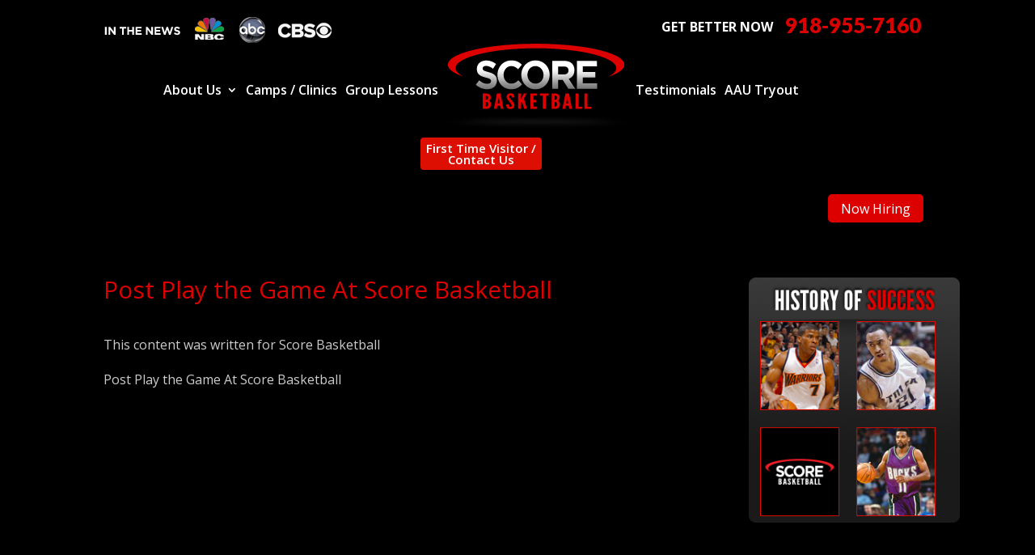

--- FILE ---
content_type: text/css
request_url: https://scorebball.com/wp-content/cache/wpo-minify/1766112589/assets/wpo-minify-header-divi-style1760643787.min.css
body_size: 4029
content:
@import url(https://scorebball.com/wp-content/themes/myle/../Divi/style.css);@font-face{font-family:'Lato';font-style:normal;font-weight:400;src:url(https://fonts.gstatic.com/s/lato/v25/S6uyw4BMUTPHjxAwXiWtFCfQ7A.woff2) format('woff2');unicode-range:U+0100-02BA,U+02BD-02C5,U+02C7-02CC,U+02CE-02D7,U+02DD-02FF,U+0304,U+0308,U+0329,U+1D00-1DBF,U+1E00-1E9F,U+1EF2-1EFF,U+2020,U+20A0-20AB,U+20AD-20C0,U+2113,U+2C60-2C7F,U+A720-A7FF}@font-face{font-family:'Lato';font-style:normal;font-weight:400;src:url(https://fonts.gstatic.com/s/lato/v25/S6uyw4BMUTPHjx4wXiWtFCc.woff2) format('woff2');unicode-range:U+0000-00FF,U+0131,U+0152-0153,U+02BB-02BC,U+02C6,U+02DA,U+02DC,U+0304,U+0308,U+0329,U+2000-206F,U+20AC,U+2122,U+2191,U+2193,U+2212,U+2215,U+FEFF,U+FFFD}@font-face{font-family:'Lato';font-style:normal;font-weight:900;src:url(https://fonts.gstatic.com/s/lato/v25/S6u9w4BMUTPHh50XSwaPGQ3q5d0N7w.woff2) format('woff2');unicode-range:U+0100-02BA,U+02BD-02C5,U+02C7-02CC,U+02CE-02D7,U+02DD-02FF,U+0304,U+0308,U+0329,U+1D00-1DBF,U+1E00-1E9F,U+1EF2-1EFF,U+2020,U+20A0-20AB,U+20AD-20C0,U+2113,U+2C60-2C7F,U+A720-A7FF}@font-face{font-family:'Lato';font-style:normal;font-weight:900;src:url(https://fonts.gstatic.com/s/lato/v25/S6u9w4BMUTPHh50XSwiPGQ3q5d0.woff2) format('woff2');unicode-range:U+0000-00FF,U+0131,U+0152-0153,U+02BB-02BC,U+02C6,U+02DA,U+02DC,U+0304,U+0308,U+0329,U+2000-206F,U+20AC,U+2122,U+2191,U+2193,U+2212,U+2215,U+FEFF,U+FFFD}@font-face{font-family:'Oswald';font-style:normal;font-weight:400;src:url(https://fonts.gstatic.com/s/oswald/v57/TK3IWkUHHAIjg75cFRf3bXL8LICs1_Fv40pKlN4NNSeSASz7FmlbHYjMdZwlou4.woff2) format('woff2');unicode-range:U+0460-052F,U+1C80-1C8A,U+20B4,U+2DE0-2DFF,U+A640-A69F,U+FE2E-FE2F}@font-face{font-family:'Oswald';font-style:normal;font-weight:400;src:url(https://fonts.gstatic.com/s/oswald/v57/TK3IWkUHHAIjg75cFRf3bXL8LICs1_Fv40pKlN4NNSeSASz7FmlSHYjMdZwlou4.woff2) format('woff2');unicode-range:U+0301,U+0400-045F,U+0490-0491,U+04B0-04B1,U+2116}@font-face{font-family:'Oswald';font-style:normal;font-weight:400;src:url(https://fonts.gstatic.com/s/oswald/v57/TK3IWkUHHAIjg75cFRf3bXL8LICs1_Fv40pKlN4NNSeSASz7FmlZHYjMdZwlou4.woff2) format('woff2');unicode-range:U+0102-0103,U+0110-0111,U+0128-0129,U+0168-0169,U+01A0-01A1,U+01AF-01B0,U+0300-0301,U+0303-0304,U+0308-0309,U+0323,U+0329,U+1EA0-1EF9,U+20AB}@font-face{font-family:'Oswald';font-style:normal;font-weight:400;src:url(https://fonts.gstatic.com/s/oswald/v57/TK3IWkUHHAIjg75cFRf3bXL8LICs1_Fv40pKlN4NNSeSASz7FmlYHYjMdZwlou4.woff2) format('woff2');unicode-range:U+0100-02BA,U+02BD-02C5,U+02C7-02CC,U+02CE-02D7,U+02DD-02FF,U+0304,U+0308,U+0329,U+1D00-1DBF,U+1E00-1E9F,U+1EF2-1EFF,U+2020,U+20A0-20AB,U+20AD-20C0,U+2113,U+2C60-2C7F,U+A720-A7FF}@font-face{font-family:'Oswald';font-style:normal;font-weight:400;src:url(https://fonts.gstatic.com/s/oswald/v57/TK3IWkUHHAIjg75cFRf3bXL8LICs1_Fv40pKlN4NNSeSASz7FmlWHYjMdZwl.woff2) format('woff2');unicode-range:U+0000-00FF,U+0131,U+0152-0153,U+02BB-02BC,U+02C6,U+02DA,U+02DC,U+0304,U+0308,U+0329,U+2000-206F,U+20AC,U+2122,U+2191,U+2193,U+2212,U+2215,U+FEFF,U+FFFD}@font-face{font-family:'Oswald';font-style:normal;font-weight:700;src:url(https://fonts.gstatic.com/s/oswald/v57/TK3IWkUHHAIjg75cFRf3bXL8LICs1_Fv40pKlN4NNSeSASz7FmlbHYjMdZwlou4.woff2) format('woff2');unicode-range:U+0460-052F,U+1C80-1C8A,U+20B4,U+2DE0-2DFF,U+A640-A69F,U+FE2E-FE2F}@font-face{font-family:'Oswald';font-style:normal;font-weight:700;src:url(https://fonts.gstatic.com/s/oswald/v57/TK3IWkUHHAIjg75cFRf3bXL8LICs1_Fv40pKlN4NNSeSASz7FmlSHYjMdZwlou4.woff2) format('woff2');unicode-range:U+0301,U+0400-045F,U+0490-0491,U+04B0-04B1,U+2116}@font-face{font-family:'Oswald';font-style:normal;font-weight:700;src:url(https://fonts.gstatic.com/s/oswald/v57/TK3IWkUHHAIjg75cFRf3bXL8LICs1_Fv40pKlN4NNSeSASz7FmlZHYjMdZwlou4.woff2) format('woff2');unicode-range:U+0102-0103,U+0110-0111,U+0128-0129,U+0168-0169,U+01A0-01A1,U+01AF-01B0,U+0300-0301,U+0303-0304,U+0308-0309,U+0323,U+0329,U+1EA0-1EF9,U+20AB}@font-face{font-family:'Oswald';font-style:normal;font-weight:700;src:url(https://fonts.gstatic.com/s/oswald/v57/TK3IWkUHHAIjg75cFRf3bXL8LICs1_Fv40pKlN4NNSeSASz7FmlYHYjMdZwlou4.woff2) format('woff2');unicode-range:U+0100-02BA,U+02BD-02C5,U+02C7-02CC,U+02CE-02D7,U+02DD-02FF,U+0304,U+0308,U+0329,U+1D00-1DBF,U+1E00-1E9F,U+1EF2-1EFF,U+2020,U+20A0-20AB,U+20AD-20C0,U+2113,U+2C60-2C7F,U+A720-A7FF}@font-face{font-family:'Oswald';font-style:normal;font-weight:700;src:url(https://fonts.gstatic.com/s/oswald/v57/TK3IWkUHHAIjg75cFRf3bXL8LICs1_Fv40pKlN4NNSeSASz7FmlWHYjMdZwl.woff2) format('woff2');unicode-range:U+0000-00FF,U+0131,U+0152-0153,U+02BB-02BC,U+02C6,U+02DA,U+02DC,U+0304,U+0308,U+0329,U+2000-206F,U+20AC,U+2122,U+2191,U+2193,U+2212,U+2215,U+FEFF,U+FFFD}#aaupageinfoWrap{min-height:100vh;position:relative}#aaupageinfoWrap h4{font-size:23px;line-height:1.5;color:#fff}#evenetsWrap a{display:block}#eventsWrap #topopenerWrap p{color:#000!important;font-size:18px;text-transform:none;font-weight:400}#openerWrap.alertWrap{background-color:#efefef;color:#000;padding:10%;outline:1px #ccc solid!important}#eventsWrap #openerWrap.alertWrap p{font-size:15px;text-transform:none!important;font-weight:400;line-height:1.5}.et_pb_bg_layout_light a{color:#de0000!important}#eventsWrap h3{background-color:#d00;color:#fff;padding:12px;display:inline-block;position:relative;margin-bottom:15px;margin-top:15px}#eventsWrap ul li{color:#000}#eventsWrap p{color:#000;font-size:18px;text-transform:uppercase;font-weight:600}#openerWrap{outline:1px #333 solid;padding:40px}#openerWrap h3{font-size:29px;font-family:'Oswald';line-height:1.3}#camp-header{padding-top:500px;position:relative;padding-bottom:0!important}#camp-header h3{text-transform:uppercase;font-size:30px;font-family:'Oswald';position:relative}#camp-header h2{font-family:'Oswald';text-transform:uppercase;font-size:30px;color:#000;max-width:400px;font-weight:700}#camp-schedule ul{list-style:none;position:relative}#camp-schedule ul li{position:relative;margin:0 0 20px 0;border-bottom:1px #333 solid;padding-bottom:20px}#camp-schedule ul li{padding:40px}#camp-schedule ul li:hover{background-color:rgb(255 255 255 / .1)}#camp-schedule strong,#camp-schedule em,#camp-schedule a{position:relative;display:block;text-transform:uppercase}#camp-schedule strong{color:#ccc;font-size:24px;margin:15px 0}#camp-schedule em{font-style:normal;font-weight:700;font-size:29px;max-width:400px;line-height:1.2;color:#b00}#camp-schedule a:hover{background-color:darkred;color:#ccc}#camp-schedule a{background-color:#b00;padding:15px;color:#fff;text-decoration:none;max-width:300px;width:100%;text-align:center;font-size:20px}#openerWrap input.large{border:none;border-radius:0;padding:8px;border-bottom:1px #222 solid;background-color:#fff0;color:#fff}#openerWrap a:hover{background-color:darkred;color:#ccc}#openerWrap a{background-color:#b00;display:block;text-align:center;padding:9px;text-decoration:none;text-transform:uppercase;font-size:18px;letter-spacing:4px;position:relative;margin:15px 0;border-radius:5px;font-family:'Oswald'}.postid-68 .et_post_meta_wrapper{position:absolute;z-index:9999;background-color:#000;padding-top:0!important;max-width:340px!important;width:100%!important;text-align:center;text-transform:uppercase;border-radius:0 0 50px 0}#openerWrap #gform_wrapper_24{background-color:#b00;padding:25px;position:absolute;top:-62px;max-width:500px;width:100%;right:-42px}#page-container{padding-top:0px!important}#main-content{background:#000}#main-content .container:before{display:none}.container{position:relative;width:80%;max-width:1080px;margin:0 auto}#et-info-phone{cursor:default;text-decoration:none}a{text-decoration:underline}#et-main-area:after{content:"";display:block;clear:both}.thrive-modal-trigger{cursor:pointer}body.modal-enabled{overflow:hidden;position:fixed;width:100%;height:100%}#thrive-modal-background{position:fixed;top:0;right:0;bottom:0;left:0;z-index:4000;display:none;background-color:#000;opacity:.65;-webkit-transform:translateZ(0);-moz-transform:translateZ(0);transform:translateZ(0)}body.modal-enabled #thrive-modal-background{display:block}.thrive-modal-entire{position:fixed;overflow:auto;overflow-x:hidden;top:50%;right:0;bottom:0;left:0;visibility:hidden;z-index:-5000;opacity:0;-webkit-transform:translateZ(0);-webkit-transition:opacity 0.3s linear;-moz-transition:opacity 0.3s linear;-ms-transition:opacity 0.3s linear;transition:opacity 0.3s linear}.thrive-modal-entire.modal-visible{visibility:visible;opacity:1;z-index:999999;background:rgb(0 0 0 / .8);height:100vh;transform:translate(0,-50%);overflow:scroll}.admin-bar .thrive-modal-entire.modal-visible{height:calc(100vh - -10px);transform:translate(0,-46%)}.thrive-modal-container{position:relative;top:50%;left:50%;z-index:6000;padding-bottom:60px;max-width:1080px;transform:translate(-50%,-50%)}.thrive-modal{background-color:#fff;color:#333;border-radius:6px;margin:0 auto;min-width:291px;max-width:calc(100% - 80px);padding:20px;box-sizing:border-box;position:relative;max-height:90vh;overflow-y:scroll}.thrive-modal::after{content:"";display:block;clear:both}.thrive-modal .thrive-modal-exit:not(.unstyled){position:absolute;z-index:100;top:10px;right:10px;background-color:#888;box-shadow:0 0 8px rgb(0 0 0);cursor:pointer;padding:17px;border-radius:50%;min-height:17px;min-width:17px;background-image:url(/wp-content/themes/myle/images/exit-white.png);background-position:center;background-repeat:no-repeat}.thrive-modal .thrive-modal-exit:not(.unstyled):hover{background-color:#777}@media screen and (max-width:420px){.thrive-modal-container{top:50%}.thrive-modal{max-width:100%;width:100%!important;border-radius:0}.thrive-modal .thrive-modal-exit:not(.unstyled){right:4px;top:-40px}}#easter-egg .thrive-modal{width:90%;padding:10px}#easter-egg:not(.modal-visible) #jwEaster-wrapper{width:0%}#easter-egg.modal-visible #jwEaster-wrapper{width:100%}#easter-egg-gallery{display:none;text-align:center;padding:0 40px;position:relative}#easter-egg-gallery-left,#easter-egg-gallery-right{background-color:#fff0;border:0;height:57px;width:30px;cursor:pointer;position:absolute;top:50%;margin-top:-30px}#easter-egg-gallery-left{background-image:url(/wp-content/themes/myle/images/episode/related-arrow-left.png);left:0}#easter-egg-gallery-left:hover{background-image:url(/wp-content/themes/myle/images/episode/related-arrow-left-hover.png)}#easter-egg-gallery-right{background-image:url(/wp-content/themes/myle/images/episode/related-arrow-right.png);right:0}#easter-egg-gallery-right:hover{background-image:url(/wp-content/themes/myle/images/episode/related-arrow-right-hover.png)}iframe#youtubePlayer{max-width:100%;width:100%;height:420px}.easter-egg-wrapper{width:980px;margin:0 auto;text-align:right;max-width:100%}.easter-egg-wrapper::before{content:"";display:block;clear:both}.easter-egg-trigger{color:#bcbcbc;font-weight:500;font-size:14px;cursor:pointer!important;display:inline-block;margin:6px 0;padding:6px 12px;background:#eee;border-radius:3px;text-indent:22px}.easter-egg-trigger:hover{color:#0b9bd7!important}#thriveVimeo-aspect,#youtubePlayer{position:relative;height:0;padding-top:56.4%}#thriveVimeo,#youtubePlayer iframe{position:absolute;top:0;left:0;width:100%;height:100%}@media screen and (max-width:980px){.easter-egg-wrapper{width:768px}#easter-egg-mentors-wrapper{width:544px}}@media screen and (max-width:767px){.easter-egg-wrapper,#easter-egg-resources{width:291px;text-align:center}#easter-egg-feedback{float:none}}.btn{display:inline-block;background:#bf1f2f;padding:.5em 1.5em;border-radius:4px;border:1px solid #fff0;color:#fff;text-transform:uppercase;font-weight:600;font-family:"Lato",sans-serif;font-size:16px;transition:all .2s ease-out;text-decoration:none}.btn:hover{background:#fff;color:#bf1f2f;border:1px solid #bf1f2f}.btn.border{background:#fff0;color:#fff;border:2px solid #fff}.btn.border:hover{background:#fff;color:#bf1f2f}.gform_wrapper input[type=submit]{position:relative;background:#333;color:#fff;padding:.7em 1em;border:1px solid #fff0;border-radius:0;font-weight:500;font-size:20px;font-family:"Lato",sans-serif;transition:all .2s ease-out}.gform_wrapper input[type=submit]:hover{background:#fff;color:#333;border:1px solid #333}#header{padding:20px 0 0;background:#000}#logo{max-width:234px;width:auto;float:none;max-height:100%;display:inline-block!important;margin:0 auto;top:-10px}#et-info{width:100%;float:none;text-align:center}#et-info:after{content:"";display:block;clear:both}#et-info #header-news{float:left}span.better-now{float:right;padding-right:15px;font-weight:700;color:#fff;font-size:16px}#et-info-phone{color:#d00;font-size:26px;font-weight:700;font-family:"Lato",sans-serif;display:inline-block;position:relative;top:0;line-height:90%;float:right}#et-info-phone span{color:#333;display:block;text-align:left;font-size:10px;text-transform:uppercase}#et-info-phone:before{display:none}.et-social-icons{margin-top:-7px}.et-social-icons li{display:inline-block;margin-left:15px}#header .et-social-icon a{color:#fff;background:#bf1f2f;border-radius:50%;font-size:14px;width:25px;height:25px;padding:0!important;line-height:28px;text-align:center;margin:0 -5px}#top-navigation{max-width:1080px;width:100%;float:none;top:-10px;position:relative;margin-bottom:-20px}nav#top-menu-nav{float:none;margin:0 auto;position:relative}#top-menu{position:relative;top:0;float:left;margin:0 auto;text-align:center;width:940px}#top-menu li{padding-right:6px!important}#top-menu li a{font-size:16px;color:#fff;font-weight:600;padding-bottom:5px}#top-menu li ul{background:#000;width:300px}#top-menu li li{width:100%}#top-menu li li a{color:#fff;display:block;width:100%}li#menu-item-6038 a{max-width:150px;display:block;padding:.4em;background:#dd0f02;border-radius:4px;font-size:15px}#top-menu li#menu-item-6038.current-menu-item>a{color:#fff}#first-time,#now-hiring{position:relative;color:#fff;background:#d00;padding:1em 1em .1em;font-size:16px;border-radius:5px;display:inline-block;float:right;margin-top:30px}#first-time form{position:absolute;top:30px;left:0;background:#d00;padding:10px;min-width:300px}#first-time form{height:0;overflow:hidden;margin:0!important;padding:0;opacity:0;transition:all .2s ease-out}#first-time:hover form,#first-time:active form,#first-time:focus form,#first-time:focus-within form{height:auto;padding:10px;opacity:1}#first-time form .math_medium input{width:100%}#top-navigation .btn{background:#333;color:#fff;padding:.7em 1em;display:inline-block;float:right;margin-left:20px;line-height:120%;border:none}#now-hiring{padding:.6em 1em;line-height:1;margin-right:10px;text-decoration:none}#hero{padding:140px 0}#messaging-text{padding:20px 40px;background:#fff;border-radius:10px;display:inline-block;box-shadow:1px 1px 12px rgb(0 0 0 / .2);-webkit-box-shadow:1px 1px 12px rgb(0 0 0 / .2);-moz-box-shadow:1px 1px 12px rgb(0 0 0 / .2)}#messaging-text h1{font-size:30px;font-weight:700;font-style:italic;color:#454545;line-height:150%}#no-brainer h1{font-size:42px;text-transform:uppercase;font-weight:900;padding-bottom:30px}#messaging-text h1 strong{font-style:normal;display:block;font-size:76px;text-transform:uppercase;color:#c12b2d;font-family:"Lato",sans-serif;font-weight:900;margin-bottom:10px;position:relative;padding-bottom:10px}#messaging-text h1 strong:after{content:"";display:block;width:40%;border-top:2px solid #ccc;position:absolute;left:50%;bottom:-10px;transform:translate(-50%)}.hero-reviews h4{font-size:18px;font-weight:400;line-height:130%;padding-top:0}#messaging-text h4 strong{color:#bf1e2e;font-size:32px;line-height:120%}.hero-reviews p{padding-bottom:0}.hero-reviews img{margin:20px auto 0px!important;max-width:150px!important}.hero-reviews .btn{background:#fff0;border:2px solid #fff;margin-top:10px;font-size:14px}.hero-reviews .btn:hover{background:#fff}#statementWrap{position:relative}#statementWrap .et_pb_row{padding-bottom:0}#statementWrap ul{display:flex;list-style:none;font-size:32px;text-transform:uppercase;font-weight:900}#statementWrap li{padding:10px 0 10px}#statementWrap li:first-child{margin-right:40px;padding-right:40px;border-right:2px solid #fff;padding:10px 40px 10px 0}#statementWrap li a{text-decoration:none}#mid-sec-Wrap h2{text-transform:uppercase;font-weight:700;font-size:38px}.mid-skills-blocks .et_pb_column:first-child{border-left:23px #c3171e solid}.mid-skills-blocks .et_pb_column:last-child{border-right:23px #c3171e solid}.boxWrap{width:100%;padding:20px 10px 30px;position:relative}.boxWrap ul{position:relative;padding-left:110px}.boxWrap ul::before{content:"";position:absolute;left:0;top:0;background-repeat:no-repeat;width:110px;height:222px}.boxWrap.shooting ul:before{background:#fff0 url(/wp-content/uploads/2019/02/icon-shooting.png) no-repeat center / contain}.boxWrap.defense ul:before{background:#fff0 url(/wp-content/uploads/2019/02/icon-defense.png) no-repeat center -40px / contain}.boxWrap.dribbling ul:before{background:#fff0 url(/wp-content/uploads/2019/02/icon-dribbling.png) no-repeat center -30px / contain}.boxWrap.mental ul:before{background:#fff0 url(/wp-content/uploads/2019/02/icon-iq.png) no-repeat center -50px / contain}.boxWrap ul li{padding-left:0;position:relative;list-style-type:none;background:url() no-repeat left 10px;color:#fff;line-height:2em;font-size:12px;text-transform:uppercase;text-align:left;list-style:inside;padding-left:20px}.boxWrap h5{font-size:24px;margin-bottom:7px;font-weight:700;margin-top:7px;text-align:left}#lower-sec-Wrap h3{color:#ca1721;font-weight:700;font-size:22px}#lower-sec-Wrap ul{list-style:none;padding-left:0;line-height:200%;color:#333;padding-bottom:40px}#lower-sec-Wrap ul:last-child{padding-bottom:10px}#testimonials-headerWrap{font-size:10px}#testimonials-headerWrap h2{font-size:26px;font-weight:700;font-family:"proxima-nova","proxima nova","Lato",sans-serif}#lower-sec-Wrap .lowercontentWrap p{font-size:16px;font-weight:300;line-height:1.5;color:#000;text-align:left}#lower-sec-Wrap iframe{float:left;margin:0;background-color:rgb(0 0 0 / .8);border:11px rgb(0 0 0 / .8) solid}#sidebar .history{height:377px;width:261px;padding:54px 30px 0 14px;background:url(/wp-content/themes/score/images/bg_panel_history.png) no-repeat 0 0 / contain}#et-footer-nav li a{text-decoration:none;font-size:12px}#footer-info{font-size:12px}#twilio-message-box{max-width:400px;margin:0 auto;background:#eee;padding:30px 40px 40px;box-sizing:border-box;border-radius:4px}#twilio-message-box label{margin:20px auto 0;display:block;font-weight:600}#twilio-message-box label:first-of-type{margin-top:0}#twilio-message-box label span{font-style:italic;display:block;font-size:13px;font-weight:400}#twilio-message-box textarea{margin-top:-10px;min-height:80px;width:100%;border-radius:3px;border:1px solid #ccc;padding:10px;box-sizing:border-box}#twilio-message-box input[type=submit]{display:block;margin-top:20px;font-size:18px;font-weight:400;text-transform:uppercase;padding:.6em 3em;height:auto}#now-hiring-page{color:#000}@media screen and (max-width:1023px){#top-menu-nav{display:none}#et_mobile_nav_menu{display:none}.mobile_menu_bar{display:block;position:relative;line-height:0}}@media screen and (max-width:980px){#et-info{width:100%;text-align:center;display:block;float:none}.et-social-icons,#footer-info{float:right;text-align:center}.et-social-icons{display:block}#camp-header h3,#camp-header h2{text-align:center!important;padding:0 20px}#openerWrap div#gform_wrapper_24{background-color:#b00;padding:25px;position:relative;top:auto;max-width:100%;width:100%;right:auto}}@media screen and (max-width:767px){#header{padding:10px 5% 20px}#et-info-phone,#et-info .better-now,#header-news{float:none;width:100%;display:block}#et-info #header-news{float:left;width:80%;max-width:283px}#et-info-phone{margin-top:40px;text-decoration:none}#statementWrap ul{display:block;text-align:center;padding:0 0 30px}#statementWrap li:first-child{width:100%;margin:10px auto;padding:0 0 20px;border-right:0;border-bottom:2px solid #fff}#lower-sec-Wrap ul li{display:block;margin:15px auto;line-height:120%}#testimonials-headerWrap{font-size:15px;line-height:150%}}@media screen and (max-width:630px){.et_pb_row{width:92.5%!important}.btn{display:block;margin:15px auto;max-width:100%;text-align:center}h1{font-size:26px}#et-info{width:100%;text-align:center;display:block;float:none}#et-info-phone span{text-align:center}#et-info .et-social-icons{display:block}#logo{width:100%;float:none;margin:0 auto 10px;display:block;max-width:100%!important;text-align:center;top:auto}#hero{padding:20px 0 0}#messaging-text{display:block;width:100%}#messaging-text h1 strong{font-size:60px}}